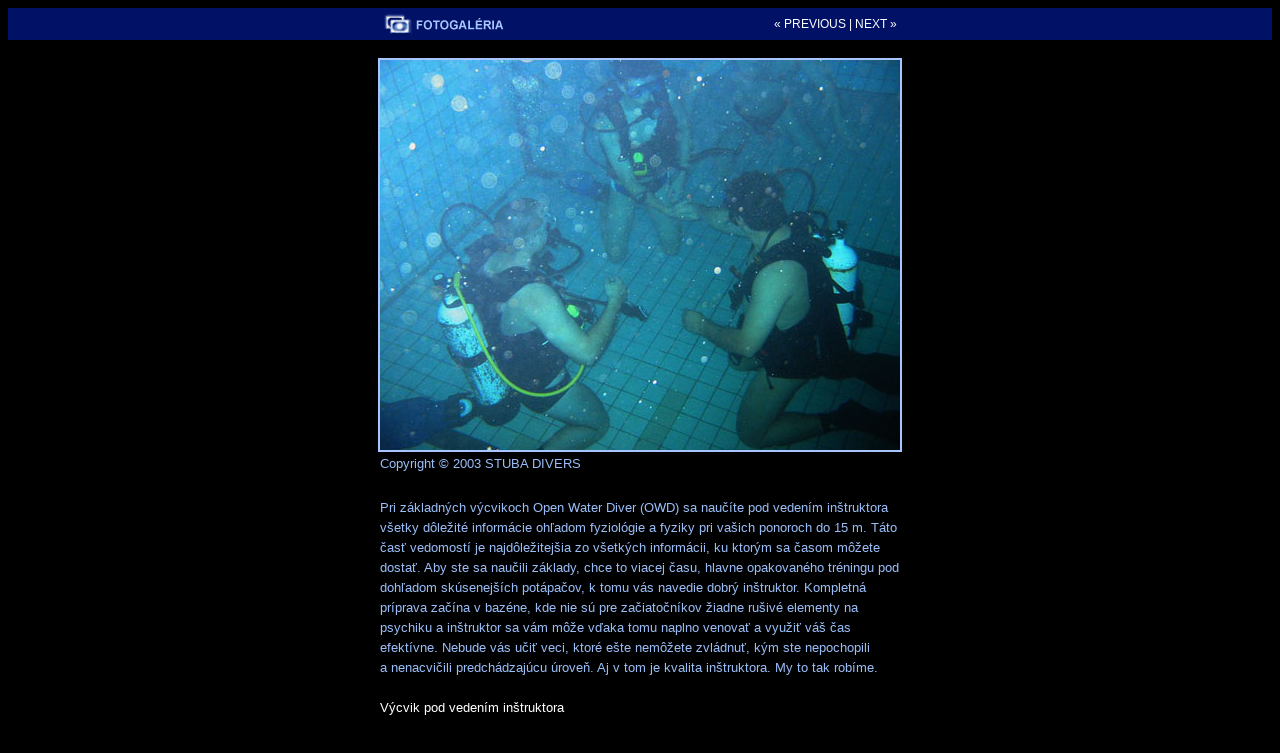

--- FILE ---
content_type: text/html
request_url: https://www.stubadivers.sk/vyucba/okno3.htm
body_size: 1419
content:
<!DOCTYPE HTML PUBLIC "-//W3C//DTD HTML 4.01 Transitional//EN">
	
<html xmlns="http://www.w3.org/1999/xhtml">
<head>
	<title>Foto Výučba</title>
	
	<meta http-equiv="content-type" content="text/html; charset=utf-8" />
	<link rel="stylesheet" type="text/css" media="Screen" href="../global.css" />
</head>

<body bgcolor="#000000" TEXT="#ffffff" LINK="#ffffff" ALINK="#ffffff" VLINK="#5A8FFC">

<div align="center">

<table cellpadding="0" cellspacing="0" width="100%" border="0">
	<tr>
		<td align="center" bgcolor="#001166">
			<table width="520">
				<tr>
					<td align="left" bgcolor="#001166"><img src="../main/button_okno_foto.gif" alt="Photo Gallery" width="237" height="26" border="0" /></td>
					<td bgcolor="#001166" align="right" class="hlavny"><a class="hlavny" href="okno2.htm">&#171; PREVIOUS</a> | <a class="hlavny" href="okno4.htm">NEXT &#187;</a></td>
				</tr>
			</table>
		</td>
	</tr>
</table>

<br>

<table cellpadding="0" cellspacing="0" width="520" border="0">
	<tr valign="top">
		<td align="center">
			<table border="1" cellpadding="0" bordercolor="#A9C5FF" bordercolordark="#000000" bordercolorlight="#000000" cellspacing="0">
				<tr valign="top" border="0" bgcolor="000000" bordercolordark="000000" bordercolorlight="000000">
					<td bgcolor="#000000" bordercolor="#A9C5FF"><img src="images_vyucba/bazen/IMG_2576.jpg" title="Výcvik pod vedením inštruktora" border="0" width="520" ><br>
					</td>
				</tr>
			</table></td></tr>
			<tr>
				<td>
				<table width="520" border="0" cellpadding="0" bgcolor="#000000" bordercolorlight="#000000" bordercolor="#000000" cellspacing="0">
					<tr valign="top">
						<td bgcolor="#000000">
						<div class="zakladnyTextFoto">Copyright &copy; 2003 STUBA DIVERS<br><br></div>
						</td>
					</tr>
				</table></td></tr>
		</td>
	</tr>
	<tr valign="top">
		<td width="520"><div class="zakladnyTextFoto">Pri základných výcvikoch Open Water Diver (OWD) sa naučíte pod vedením inštruktora všetky dôležité informácie ohľadom fyziológie a&nbsp;fyziky pri vašich ponoroch do 15&nbsp;m. Táto časť vedomostí je najdôležitejšia zo všetkých informácii, ku ktorým sa časom môžete dostať. 
		Aby ste sa naučili základy, chce to viacej času, hlavne opakovaného tréningu pod dohľadom skúsenejších potápačov, k&nbsp;tomu vás navedie dobrý inštruktor. Kompletná príprava začína v bazéne, kde nie sú pre začiatočníkov žiadne rušivé elementy na psychiku a&nbsp;inštruktor sa vám môže vďaka tomu naplno venovať a&nbsp;využiť váš čas efektívne. 
		Nebude vás učiť veci, ktoré ešte nemôžete zvládnuť, kým ste nepochopili a&nbsp;nenacvičili predchádzajúcu úroveň. Aj v&nbsp;tom je kvalita inštruktora. My to tak robíme.<br><br>
		<a href="http://www.stubadivers.sk/galeria/album/bazeny_owd_asd/vycik_owd_16_5_03/index.htm" title="Naučíte pod vedením inštruktora všetky procedúry" alt="Naučíte pod vedením inštruktora všetky procedúry" target="_blank">Výcvik pod vedením inštruktora</a><br><br></div></td>
	</tr>
</table>



<table border="0" width="520" height="24" border="0" cellspacing="0" cellpadding="0" bgcolor="#001166">
	<tr>
		<td align="right" valign="middle" height="24"><p>[<a href="javascript:parent.close();" class="hlavny">Close Window</a>] &nbsp;</p></td>
	</tr>
</table>
<br>&nbsp; <br>
</div>

</body>
</html>

--- FILE ---
content_type: text/css
request_url: https://www.stubadivers.sk/global.css
body_size: 1314
content:
.zakladnyText {
	font-family:  "Lucida Grande CE", "Geneva CE", "Helvetica CE", "Verdana", "Arial CE", "Arial", "Helvetica", sans-serif;
	font-size: 13px;
	font-style: normal;
	line-height: 1.6em;
	color: #9ABDF6;
	text-align: left;
	display: block;
	padding: 2px 40px 2px 2px;
}

.zakladnyTextTable {
	font-family:  "Lucida Grande CE", "Geneva CE", "Helvetica CE", "Verdana", "Arial CE", "Arial", "Helvetica", sans-serif;
	font-size: 13px;
	font-style: normal;
	line-height: 1.6em;
	color: #9ABDF6;
	text-align: left;
	display: block;
	padding: 2px 2px 2px 2px;
}

.Nadpis {
	font-family: "Charcoal CE", "Lucida Grande CE", "Geneva CE", Verdana, Arial, Helvetica, sans-serif;
	font-size: 22px;
	font-style: normal;
	line-height: 1.3em;
	color: #E5AC00;
	text-align: left;
	padding: 2px;
	font-weight: normal;
	border: none;
	vertical-align: baseline;
}

.NadpisIntro {
	font-family: "Charcoal CE", "Lucida Grande CE", "Geneva CE", Verdana, "Arial CE", "Helvetica CE";
	font-size: 18px;
	line-height: 1.3em;
	color: #E5AC00;
	font-style: normal;
	text-align: left;
	padding: 2px;
	letter-spacing: 0.05em;
	font-weight: normal;
	border: none;
	vertical-align: baseline;
}

.hlavny {
	font-family:  "Lucida Grande CE", "Geneva CE", "Helvetica CE", "Verdana CE", Verdana, "Arial CE", sans-serif;
	font-size: 12px;
	line-height: 1.5em;
}

.perex {
	font-family: "Monaco CE", "Lucida Grande CE", "Geneva CE", "Helvetica CE", "Trebuchet MS", "Trebuchet MS", Verdana, "Arial CE", Arial, Helvetica, sans-serif;
	font-size: 15px;
	font-style: normal;
	line-height: 1.5em;
	color: #81ABFD;
	text-align: left;
	display: block;
	padding: 2px 40px 2px 2px;
	vertical-align: top;



}

.odkazWhite {
	font-family: "Lucida Grande CE", "Geneva CE", "Helvetica CE", "Arial CE", Verdana, Arial, Helvetica, sans-serif;
	font-size: 13px;
	font-style: normal;
	font-weight: bold;
	color: #FFFFFF;
	text-align: left;
	vertical-align: middle;
	letter-spacing: 0.05em;
}


.textpodmenu {
	vertical-align: middle;
	height: 34px;
	text-align: left;
	padding-left: 0px;
	border-bottom-width: 2px;
	border-bottom-style: solid;
	border-bottom-color: #FFFFFF;
	padding-right: 0px;
	width: 950px;
	text-indent: 0pt;
}

.vyber {
	background-color: #E5AC00;
	text-align: left;
	vertical-align: top;
	float: left;
	height: 100%;
}


a:link    {text-decoration: none;}
a:visited {text-decoration: none;}
a:active  {text-decoration: none;}
a:hover   {text-decoration: underline;}

.NadpisSerif {
	font-family: "Times New Roman CE", "Times CE", Times, "Times New Roman", serif;
	font-size: 42px;
	font-style: normal;
	line-height: 1.2em;
	text-align: left;
	padding-top: 45px;
	padding-right: 10px;
	padding-left: 20px;
	color: #4F7DAA;
	font-weight: bold;


}

.vyberText {
	padding: 50px 10px 5px 20px;
	text-align: left;
	vertical-align: top;
	font-family: "Lucida Grande CE", "Geneva CE", "Helvetica CE", Verdana, "Arial CE", Arial, Helvetica, sans-serif;
	font-size: 12px;
	color: #FFFFFF;
	line-height: 1.5em;
	background-repeat: no-repeat;
	background-position: left 0px;
	background-color: #97ADC5;




}

.podFlash {
	height: 230px;
	border-bottom-width: 2px;
	border-bottom-style: solid;
	border-bottom-color: #FFFFFF;
	vertical-align: bottom;
	margin: 0px;
	padding: 0px;

}

.vyberVedla {
	background-color: #000000;
	text-align: left;
	vertical-align: top;
	float: left;
	border-bottom-width: 2px;
	border-bottom-style: solid;
	border-bottom-color: #FFFFFF;
	padding-top: 42px;
	padding-right: 10px;
	padding-bottom: 20px;
	padding-left: 10px;
	width: 237px;
	margin: 0px;
	height: 232px;
}

.pravyStlpec {
	text-align: left;
	vertical-align: top;
	width: 237px;
	float: left;
	height: 100%;
}

.infoBazen {
	text-align: left;
	vertical-align: middle;
	font-family: "Lucida Grande CE", "Geneva CE", "Helvetica CE", Verdana, "Arial CE", Arial, Helvetica, sans-serif;
	font-size: 12px;
	color: #004377;
	line-height: 1.3em;
	padding-right: 10px;
	padding-left: 20px;
}

.infoPocitadlo {
	text-align: left;
	vertical-align: middle;
	font-family: "Lucida Grande CE", "Geneva CE", "Helvetica CE", Verdana, "Arial CE", Arial, Helvetica, sans-serif;
	font-size: 12px;
	color: #FFFFFF;
	line-height: 1.5em;
	padding-right: 10px;
	padding-left: 20px;
	padding-top: 5px;
}

.adressBig {
	font-family: "Lucida Grande CE", "Geneva CE", "Helvetica CE", Verdana, "Arial CE", Arial, Helvetica, sans-serif;
	font-size: 14px;
	font-style: normal;
	line-height: 1.5em;
	color: #C6DBFF;
	text-align: left;
	display: block;
	padding: 2px;
}

.textpodmenuLeft {
	vertical-align: middle;
	height: 30px;
	text-align: left;
	width: 247px;
}

.odkazWhiteMenu {
	font-family: "Lucida Grande CE", "Geneva CE", "Helvetica CE", "Arial CE", Verdana, Arial, Helvetica, sans-serif;
	font-size: 13px;
	font-style: normal;
	font-weight: bold;
	color: #FFFFFF;
	text-align: left;
	vertical-align: middle;
	letter-spacing: 0.04em;
	padding-left: 234px;
}
.zakladnyTextCenter {
	font-family:  "Lucida Grande CE", "Geneva CE", "Helvetica CE", Verdana, "Arial CE", Arial, Helvetica, sans-serif;
	font-size: 13px;
	font-style: normal;
	line-height: 1.5em;
	color: #C6DBFF;
	text-align: center;
	display: block;
	padding: 0px;
	vertical-align: middle;


}
.odkazYellow {
	font-family: "Lucida Grande CE", "Geneva CE", "Helvetica CE", "Arial CE", Verdana, Arial, Helvetica, sans-serif;
	font-size: 13px;
	font-style: normal;
	font-weight: bold;
	color: #E1A200;
	text-align: left;
	vertical-align: middle;
	letter-spacing: 0.05em;
	line-height: 1.6em;
	padding-top: 0px;
	padding-right: 0px;
	padding-bottom: 3px;
	padding-left: 1px;
}
.zakladnyTextYellow {

	font-family:  "Lucida Grande CE", "Geneva CE", "Helvetica CE", Verdana, "Arial CE", Arial, Helvetica, sans-serif;
	font-size: 13px;
	font-style: normal;
	line-height: 1.5em;
	color: #E1A200;
	text-align: left;
	display: block;
	padding: 2px;
}
.zakladnyTextFoto {

	font-family:  "Lucida Grande CE", "Geneva CE", "Helvetica CE", Verdana, "Arial CE", Arial, Helvetica, sans-serif;
	font-size: 13px;
	font-style: normal;
	line-height: 1.6em;
	color: #9ABDF6;
	text-align: left;
	display: block;
	padding: 2px;
}

.zakladnyTextFotoIntro {
	font-family:  "Lucida Grande CE", "Geneva CE", "Helvetica CE", Verdana, "Arial CE", Arial, Helvetica, sans-serif;
	font-size: 13px;
	font-style: normal;
	font-weight: normal;
	color: #000000;
	text-align: left;
	vertical-align: middle;
	letter-spacing: 0.00em;
	padding: 0px 0px 2px 250px;
	line-height: 1.6em;
	word-spacing: normal;
	margin: 1px;
}
.zakladnyTextClanok {
	font-family:  "Times New Roman CE", "Times CE", Times, "Times New Roman", serif;
	font-size: 16px;
	font-style: normal;
	line-height: 1.3em;
	color: #000000;
	text-align: left;
	display: block;
	padding: 2px 40px 2px 52px;
	font-weight: normal;
	font-variant: normal;

}
.NadpisClanok {
	font-family: "Times New Roman CE", "Times CE", Times, "Times New Roman", serif;
	font-size: 32px;
	line-height: 1.3em;
	color: #000000;
	font-style: normal;
	text-align: left;
	padding: 2px 40px 2px 52px;
	font-weight: normal;
	vertical-align: baseline;

}
.perexClanok {
	font-family: "Times New Roman CE", "Times CE", Times, "Times New Roman", serif;
	font-size: 18px;
	font-style: normal;
	line-height: 1.2em;
	color: #000000;
	text-align: left;
	display: block;
	padding: 2px 40px 2px 52px;
	font-weight: normal;
	font-variant: normal;
}
.odkazOdsadenieClanok {
	font-family: "Times New Roman CE", "Times CE", Times, "Times New Roman", serif;
	font-size: 13px;
	font-style: normal;
	font-weight: bold;
	color: #96969A;
	text-align: left;
	vertical-align: middle;
	letter-spacing: 0.05em;
	padding: 1px 40px 1px 50px;
	line-height: 1.4em;
	word-spacing: normal;
	margin: 1px;
}
.NadpisOdbor {
	font-family: "Lucida Grande CE", "Geneva CE", "Helvetica CE", "Verdana", "Arial CE", "Arial", "Helvetica", sans-serif;
	font-size: 30px;
	line-height: 1.3em;
	color: #000000;
	font-style: normal;
	text-align: left;
	font-weight: normal;
	vertical-align: baseline;
	padding-top: 0px;
	padding-right: 40px;
	padding-bottom: 0px;
	padding-left: 52px;
}
.perexOdbor {
	font-family: "Lucida Grande CE", "Geneva CE", "Helvetica CE", "Verdana", "Arial CE", "Arial", "Helvetica", sans-serif;
	font-size: 13px;
	font-style: normal;
	line-height: 1.4em;
	color: #000000;
	text-align: left;
	display: block;
	padding: 2px 40px 2px 52px;
	font-weight: bold;
}
.zakladnyTextOdbor {
	font-family:  "Lucida Grande CE", "Geneva CE", "Helvetica CE", "Verdana", "Arial CE", "Arial", "Helvetica", sans-serif;
	font-size: 13px;
	font-style: normal;
	line-height: 1.4em;
	color: #000000;
	text-align: left;
	display: block;
	padding: 2px 40px 2px 52px;
	font-weight: normal;
	font-variant: normal;

}
.zakladnyTextOdborTable {
	font-family:  "Lucida Grande CE", "Geneva CE", "Helvetica CE", "Verdana", "Arial CE", "Arial", "Helvetica", sans-serif;
	font-size: 13px;
	font-style: normal;
	line-height: 1.4em;
	color: #000000;
	text-align: left;
	display: block;
	padding: 2px 2px 2px 2px;
	font-weight: normal;
	font-variant: normal;

}
.pozadie {
	font-family: "Charcoal CE", "Lucida Grande CE", "Geneva CE", Verdana, Arial, Helvetica, sans-serif;
	font-size: 22px;
	font-style: normal;
	line-height: 1.3em;
	text-align: left;
	padding: 2px;
	font-weight: normal;
	border: none;
	vertical-align: baseline;
	background-color: #001166;
	background-image: url(images_potapanie/background.jpg);
	background-repeat: repeat-x;
	background-position: top;

}
.zakladnyTextOdborSmall {

	font-family:  "Lucida Grande CE", "Geneva CE", "Helvetica CE", "Verdana", "Arial CE", "Arial", "Helvetica", sans-serif;
	font-size: 11px;
	font-style: normal;
	line-height: 1.4em;
	color: #000000;
	text-align: left;
	display: block;
	font-weight: normal;
	font-variant: normal;
}
.zakladnyTextOdborH2 {

	font-family:  "Lucida Grande CE", "Geneva CE", "Helvetica CE", "Verdana", "Arial CE", "Arial", "Helvetica", sans-serif;
	font-size: 13px;
	font-style: normal;
	line-height: 1.4em;
	color: #000000;
	text-align: left;
	display: block;
	font-weight: normal;
	font-variant: normal;
}
.adresaDole {
	font-family:  "Lucida Grande CE", "Geneva CE", "Helvetica CE", "Verdana CE", Verdana, Helvetica, "Arial CE", Arial, sans-serif;
	font-size: 12px;
	line-height: 1.5em;
	color: #FFFFFF;
}
